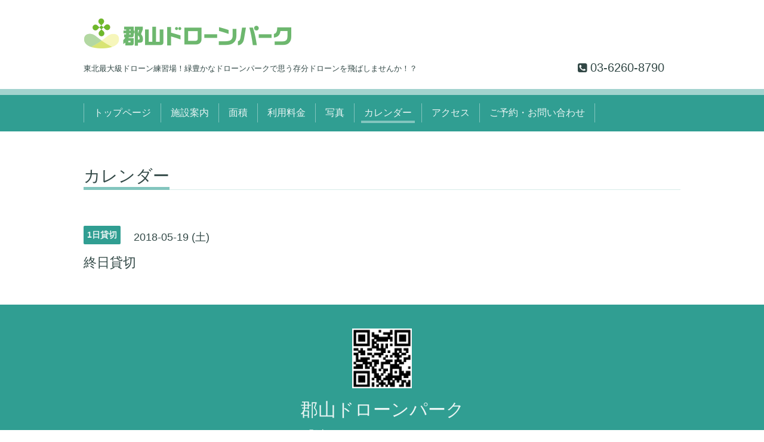

--- FILE ---
content_type: text/html; charset=utf-8
request_url: https://koriyamadronepark.com/calendar/1965410
body_size: 1870
content:
<!DOCTYPE html>
<html xmlns="http://www.w3.org/1999/xhtml" xml:lang="ja" lang="ja">
<head>
  <!-- Chic: ver.201705080000 -->
  <meta charset="utf-8">
  <title>終日貸切 - 郡山ドローンパーク</title>
  <meta name="viewport" content="width=device-width,initial-scale=1.0,minimum-scale=1.0">

  <meta name="description" content="">
  <meta name="keywords" content="ドローン体験,東北最大級,郡山ドローンパーク,郡山ドローン,ドローン,練習場,,郡山パーク,福島ドローンパーク,ドローン練習場,福島ドローンパーク,福島ドローン,中田町ドローン,郡山市中田町,植木美佳">

  <meta property="og:title" content="郡山ドローンパーク">
  <meta property="og:image" content="https://cdn.goope.jp/54819/1707011845244asz.png">
  <meta property="og:site_name" content="郡山ドローンパーク">
  
  <link rel="alternate" type="application/rss+xml" title="郡山ドローンパーク / RSS" href="/feed.rss">
  <link rel="stylesheet" href="/style.css?386598-1505739010">
  <link rel="stylesheet" href="/css/font-awesome/css/font-awesome.min.css">
  <link rel="stylesheet" href="/assets/slick/slick.css">

  <script src="/assets/jquery/jquery-1.9.1.min.js"></script>
  <script src="/assets/clipsquareimage/jquery.clipsquareimage.js"></script>
</head>
<body id="calendar">

  <div class="totop">
    <i class="button fa fa-angle-up"></i>
  </div>

  <div class="container">

    <!-- .header -->
    <div class="header">
      <div class="inner">

        <div class="column column_left">
          <h1 class="element logo">
            <a href="https://koriyamadronepark.com"><img src='//cdn.goope.jp/54819/1707011845244asz.png' alt='郡山ドローンパーク' /></a>
          </h1>

          <div class="element site_description">
            <span>東北最大級ドローン練習場！緑豊かなドローンパークで思う存分ドローンを飛ばしませんか！？</span>
          </div>
        </div>

        <div class="column column_right">

          <div class="social_icons">
            

            

            
          </div>

          <div class="element shop_tel" data-shoptel="03-6260-8790">
            <div>
              <i class="fa fa-phone-square"></i>&nbsp;<span>03-6260-8790</span>
            </div>
          </div>
          <a class="element button_contact" href="https://koriyamadronepark.com/contact">お問い合わせ</a>
        </div>

      </div>
    </div>
    <!-- /.header -->

    <!-- .navi -->
    <div class="navi">
      <div class="inner">

        <div class="navi_trigger_mobile">
          <i class="fa fa-navicon"></i>&nbsp;MENU
        </div>

        <ul class="navi_list">
          
          <li class="navi_top" data-label="トップページ">
            <a href="/" >トップページ</a>
          </li>
          
          <li class="navi_free free_138439" data-label="施設案内">
            <a href="/free/shisetru" >施設案内</a>
          </li>
          
          <li class="navi_free free_144348" data-label="面積">
            <a href="/free/menseki" >面積</a>
          </li>
          
          <li class="navi_free free_132524" data-label="利用料金">
            <a href="/free/riyouryokinn" >利用料金</a>
          </li>
          
          <li class="navi_photo" data-label="写真">
            <a href="/photo" >写真</a>
          </li>
          
          <li class="navi_calendar active" data-label="カレンダー">
            <a href="/calendar" >カレンダー</a>
          </li>
          
          <li class="navi_about" data-label="アクセス">
            <a href="/about" >アクセス</a>
          </li>
          
          <li class="navi_reservation" data-label="ご予約・お問い合わせ">
            <a href="/reservation" >ご予約・お問い合わせ</a>
          </li>
          
        </ul>

      </div>
    </div>
    <!-- /.navi -->

    <div class="content">

<!-- CONTENT ----------------------------------------------------------------------- -->















<!----------------------------------------------
ページ：カレンダー
---------------------------------------------->
<script src="/js/theme_chic/calendar.js"></script>

<div class="inner">

  <h2 class="page_title">
    <span>カレンダー</span>
  </h2>

    


    
    <div class="details">
      <div>
        <span class="category">1日貸切</span>&nbsp; <span class="date">2018-05-19 (土)</span>
      </div>

      <h3>終日貸切</h3>

      <div class="body textfield">
        
      </div>

      <div class="image">
        
      </div>

    </div>
    

</div>
<!-- /.inner -->



















<!-- CONTENT ----------------------------------------------------------------------- -->

    </div>
    <!-- /.content -->


    


    <div class="gadgets">
      <div class="inner">
      </div>
    </div>

    <div class="today_area section">
      <div class="inner">
        <dl>
          <dt class="date">
            2026.01.31 Saturday
          </dt>
          
        </dl>
      </div>
    </div>

    <div class="social">
      <div class="inner"></div>
    </div>

    <div class="footer">
        <div class="inner">

          <div class="qr_area">
            <img src="//r.goope.jp/qr/koriyamadrone"width="100" height="100" />
          </div>

          <div class="shop_name">
            <a href="https://koriyamadronepark.com">郡山ドローンパーク</a>
          </div>

          <div class="copyright">
            &copy;2026 <a href="https://koriyamadronepark.com">郡山ドローンパーク</a>. All Rights Reserved.
          </div>

          <div class="block counter_area">
            Today: <span class="num">23</span> /
            Yesterday: <span class="num">152</span> /
            Total: <span class="num">439540</span>
          </div>

          <div>
            <div class="powered">
              Powered by <a class="link_color_02" href="https://goope.jp/">グーペ</a> /
              <a class="link_color_02" href="https://admin.goope.jp/">Admin</a>
            </div>

            <div class="shop_rss">
              <span>/ </span><a href="/feed.rss">RSS</a>
            </div>
          </div>

        </div>
    </div>

  </div>
  <!-- /.container -->

  <script src="/assets/colorbox/jquery.colorbox-min.js"></script>
  <script src="/assets/slick/slick.js"></script>
  <script src="/js/tooltip.js"></script>
  <script src="/assets/lineup/jquery-lineup.min.js"></script>
  <script src="/assets/tile/tile.js"></script>
  <script src="/js/theme_chic/init.js"></script>
</body>
</html>
